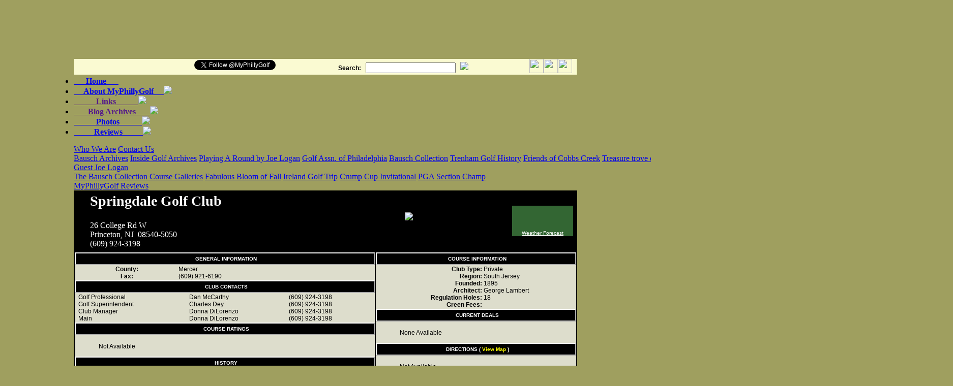

--- FILE ---
content_type: text/html
request_url: https://myphillygolf.com/clubs.asp?cmd=&cid=834
body_size: 4940
content:
<html><head><title>MyPhillyGolf - Golf and the Good Life</title>
<!DOCTYPE HTML PUBLIC "-//W3C//DTD HTML 4.0 Transitional//EN">
<meta http-equiv="Content-Type" content="text/html; charset=iso-8859-1" />
<meta name="description" content="MyPhillyGolf...golf and the good life">

<meta name="keywords" content="delaware golf, philadelphia golf, delaware golf courses, south jersey golf, philadelphia golf courses, golf west chester pa, south jersey golf courses, golf news, golf course reviews">








<META NAME="MSSmartTagsPreventParsing" CONTENT="TRUE">
<META HTTP-EQUIV="IMAGETOOLBAR" CONTENT="FALSE">
<script language="javascript" type="text/javascript" src="jscode.js"></script>
<link rel="stylesheet" type="text/css" href="styleNN.css">
<link rel="stylesheet" type="text/css" href="menuNN.css">
<script type="text/javascript" src="dropdowntabfiles/dropdowntabs.js"></script>
<link rel="stylesheet" type="text/css" href="dropdowntabfiles/bluetabs.css" />

	  <!-- for bottom carousel -->
	  <script type="text/javascript" src="https://ajax.googleapis.com/ajax/libs/jquery/1.12.4/jquery.min.js"></script>
      <script type="text/javascript" src="https://cdnjs.cloudflare.com/ajax/libs/slick-carousel/1.6.0/slick.js"></script>      
      <link id="compiled-css" type="text/css" href="infinite-slider.css" rel="stylesheet">
      <script src="carousel.js" type="text/javascript"></script>
	</head><body bgcolor="#9F9F5F" leftmargin="0" topmargin="0" marginleft="0" margintop="0" onload="copystatus(),ShowMarquee();"><table align=center valign=top width="990" class=border-r cellpadding=0 cellspacing=0 border=0><tr><td colspan=3><table valign=top width="100%" cellpadding=0 cellspacing=0 border=0>
<tr><td onclick="window.location.href='default.asp';" valign=top style="BACKGROUND: url('i/head4.jpg') no-repeat; HEIGHT: 116px;"><div style="float:right;padding-top:6px;"><div>
</td></tr>
</table>
<table width="100%" cellspacing=0 cellpadding=0 style="border-left: solid #C0FF3E 1px;border-right: solid #C0FF3E 1px;" border=0>
<tr bgcolor="#FAFAD2"><th class=labell><form action='search.asp' method=post id=search name=search>
<div style="float:right;padding-right:16px;vertical-align:middle;">
	<a href="https://twitter.com/MyPhillyGolf" class="twitter-follow-button" data-show-count="false">Follow @MyPhillyGolf</a>
	<script async src="//platform.twitter.com/widgets.js" charset="utf-8"></script>
	&nbsp;&nbsp;&nbsp;&nbsp;&nbsp;&nbsp;&nbsp;&nbsp;&nbsp;&nbsp;&nbsp;&nbsp;&nbsp;&nbsp;&nbsp;&nbsp;&nbsp;&nbsp;&nbsp;&nbsp;&nbsp;&nbsp;&nbsp;&nbsp;&nbsp;&nbsp;&nbsp;&nbsp;&nbsp;&nbsp;&nbsp;&nbsp;&nbsp;&nbsp;&nbsp;&nbsp;&nbsp;&nbsp;&nbsp;&nbsp;Search:&nbsp;&nbsp;&nbsp;<input type=text name=srchval maxlength=50 size=20 value="">&nbsp;&nbsp;&nbsp;<img src='i/btn/btn-search.gif' border=0 onClick="document.search.submit();"></div></form>
</th><th class=labell width="20%"><div style="float:right;"><a href="http://www.facebook.com/home.php#!/pages/MyPhillyGolfcom/112958292078983" target="_new"><img src="i/home/facebook.bmp" height=28 border=0></a>&nbsp;&nbsp;&nbsp;</div><div style="float:right;"><a href="http://twitter.com/#!/MyPhillyGolf" target="_new"><img src="i/home/twitter.bmp" height=28 border=0></a></div><div style="float:right;"><a href="http://www.youtube.com/myphillygolf" target="_new"><img src="i/home/utube.jpg" height=28 border=0></a></div></th></tr>
</table>
</td></tr><tr style="BACKGROUND-IMAGE:url(i/home/menubar.jpg);"><td colspan=2 style="padding-top:4px;height:30px;" nowrap>
<div id="bluemenu" class="bluetabs">
<ul style="padding-left:0px;">
<li><b><a href="default.asp">&nbsp;&nbsp;&nbsp;&nbsp;&nbsp;&nbsp;Home&nbsp;&nbsp;&nbsp;&nbsp;&nbsp;&nbsp;</a></b></li>
<li><b><a href="detail.asp?id=13" rel="dropmenu1_b">&nbsp;&nbsp;&nbsp;&nbsp;&nbsp;About MyPhillyGolf&nbsp;&nbsp;&nbsp;&nbsp;&nbsp;<img src='i/home/btn-dd.jpg' border=0></a></b></li>
<li><b><a href=""" target=_new" rel="dropmenu2_b">&nbsp;&nbsp;&nbsp;&nbsp;&nbsp;&nbsp;&nbsp;&nbsp;&nbsp;&nbsp;&nbsp;Links&nbsp;&nbsp;&nbsp;&nbsp;&nbsp;&nbsp;&nbsp;&nbsp;&nbsp;&nbsp;&nbsp;<img src='i/home/btn-dd.jpg' border=0></a></b></li>
<li><b><a href="" rel="dropmenu3_b">&nbsp;&nbsp;&nbsp;&nbsp;&nbsp;&nbsp;&nbsp;Blog Archives&nbsp;&nbsp;&nbsp;&nbsp;&nbsp;&nbsp;&nbsp;<img src='i/home/btn-dd.jpg' border=0></a></b></li>
<li><b><a href="detail.asp?id=2236" rel="dropmenu4_b">&nbsp;&nbsp;&nbsp;&nbsp;&nbsp;&nbsp;&nbsp;&nbsp;&nbsp;&nbsp;&nbsp;Photos&nbsp;&nbsp;&nbsp;&nbsp;&nbsp;&nbsp;&nbsp;&nbsp;&nbsp;&nbsp;&nbsp;<img src='i/home/btn-dd.jpg' border=0></a></b></li>
<li><b><a href="detail.asp?id=8" rel="dropmenu5_b">&nbsp;&nbsp;&nbsp;&nbsp;&nbsp;&nbsp;&nbsp;&nbsp;&nbsp;&nbsp;Reviews&nbsp;&nbsp;&nbsp;&nbsp;&nbsp;&nbsp;&nbsp;&nbsp;&nbsp;&nbsp;<img src='i/home/btn-dd.jpg' border=0></a></b></li>
</ul></div>
<div id="dropmenu1_b" class="dropmenudiv_b" style="width:180px;">
<a href="detail.asp?id=13&pid=12">Who We Are</a>
<a href="detail.asp?id=2577&pid=12">Contact Us</a>
</div>
<div id="dropmenu2_b" class="dropmenudiv_b" style="width:180px;">
<a href="http://www.myphillygolf.com/archives.asp" target="_new">Bausch Archives</a>
<a href="http://www.insidegolf.net/blog/" target="_new">Inside Golf Archives</a>
<a href="http://myphillygolf.com/uploads/archives/PlayingARound/index.html" target="_new">Playing A Round by Joe Logan</a>
<a href="http://www.gapgolf.org" target="_new">Golf Assn. of Philadelphia</a>
<a href="http://www.myphillygolf.com/gallery.asp?id=7479&pid=2236" target="_new">Bausch Collection</a>
<a href="http://trenhamgolfhistory.org/" target="_new">Trenham Golf History</a>
<a href="http://friendsofcobbscreekgc.com" target="_new">Friends of Cobbs Creek</a>
<a href="http://www.myphillygolf.com/detail.asp?id=14548&pid=20" target="_new">Treasure trove of A.W. Tillinghast</a>
<a href="http://www.myphillygolf.com/detail.asp?id=17102&pid=20" target="_new">Joe Dey: A giant of golf... </a>
<a href="detail.asp?id=10084&pid=39">Ireland: An Epic Golf Trip</a>
<a href="http://www.travelinggolfervideo.com/" target="_new">The Traveling Golfer</a>
</div>
<div id="dropmenu3_b" class="dropmenudiv_b" style="width:180px;">
<a href="detail.asp?blogid=4&id=22&pid=10">Guest </a>
<a href="detail.asp?blogid=1&id=11&pid=10">Joe Logan</a>
</div>
<div id="dropmenu4_b" class="dropmenudiv_b" style="width:250px;">
<a href="gallery.asp?id=7479&pid=2236">The Bausch Collection Course Galleries</a>
<a href="detail.asp?id=7010" target="_new">Fabulous Bloom of Fall</a>
<a href=# onClick="popup('photo.asp?eid=9951','view',720,740);">Ireland Golf Trip</a>
<a href=# onClick="popup('photo.asp?eid=2238','view',720,740);">Crump Cup Invitational</a>
<a href=# onClick="popup('photo.asp?eid=2256','view',720,740);">PGA Section Champ</a>
</div>
<div id="dropmenu5_b" class="dropmenudiv_b" style="width:240px;">
<a href="detail.asp?id=8&pid=8">MyPhillyGolf Reviews</a>
</div>

		<script type="text/javascript">
			//SYNTAX: tabdropdown.init("menu_id", [integer OR "auto"])
			tabdropdown.init("bluemenu")
		</script>
		</td></tr>
</td></tr><tr><td bgcolor=white valign=top width="990"><table width="100%" border="0" cellpadding="4" cellspacing="0"<tr bgcolor=black><td height=120 nowrap style="padding-left:32px;"><h2 class=white style="font-family:ChesterfieldAntD;font-size:28px;padding-bottom:0px;">Springdale Golf Club</h2><span class=white>26 College Rd W<br>Princeton, NJ&nbsp;&nbsp;08540-5050<br>(609) 924-3198</span></td><td valign=center><a class='white' href='#' onClick="popup('reviews.asp?cmd=add&cid=834&uid=0','reviews',400,740);"><img src='i/btn/btn-review.gif' border=0></a><br><br></td><td style="padding-right:8px;"><div style='width: 120px; height: 60px; float:right;background-image: url( http://vortex.accuweather.com/adcbin/netweather_v2/backgrounds/green_120x60_bg.jpg ); background-repeat: no-repeat; background-color: #336633;' ><div id='NetweatherContainer' style='height: 48px;' ><script src='http://netweather.accuweather.com/adcbin/netweather_v2/netweatherV2ex.asp?partner=netweather&tStyle=whteYell&logo=0&zipcode=08540&lang=eng&size=7&theme=green&metric=0&target=_self'></script></div><div style='text-align: center; font-family: arial, helvetica, verdana, sans-serif; font-size: 10px; line-height: 12px; color: #FFFFFF;' ><a style='color: #FFFFFF' href='http://www.accuweather.com/us/NJ/PRINCETON/08540/city-weather-forecast.asp?partner=netweather&traveler=0' >Weather Forecast</a></div></div></td></tr></table><table width="100%" border="1" bordercolor=black cellpadding="0" cellspacing="0" bgcolor=#333333><tr><td valign=top width="60%"><table width="100%" border="0" cellpadding="0" cellspacing="0"><tr bgcolor=silver><td valign=top><div id="hbox1"><div class="hbox2v"><center>GENERAL INFORMATION</center></div><div id="hbox3g"><table width="100%" border=0 cellpadding=0 cellspacing=0><tr><th class=label>County:</th><td class=labell>Mercer</td></tr><tr><th class=label>Fax:</th><td class=labell>(609) 921-6190</td></tr></table></div></td></tr><tr><td><tr><td valign=top><div id="hbox1"><div class="hbox2v"><center>CLUB CONTACTS</center></div>
<div id="hbox3g"><table width="100%" border=0 cellpadding=0 cellspacing=0>
<tr><td class=labell nowrap>&nbsp;&nbsp;Golf Professional&nbsp;</th><td class=labell nowrap>&nbsp;&nbsp;Dan McCarthy&nbsp;</td>
<td class=labell nowrap>&nbsp;&nbsp;(609) 924-3198&nbsp;</td></tr>
<tr><td class=labell nowrap>&nbsp;&nbsp;Golf Superintendent&nbsp;</th><td class=labell nowrap>&nbsp;&nbsp;Charles Dey&nbsp;</td>
<td class=labell nowrap>&nbsp;&nbsp;(609) 924-3198&nbsp;</td></tr>
<tr><td class=labell nowrap>&nbsp;&nbsp;Club Manager&nbsp;</th><td class=labell nowrap>&nbsp;&nbsp;Donna DiLorenzo&nbsp;</td>
<td class=labell nowrap>&nbsp;&nbsp;(609) 924-3198&nbsp;</td></tr>
<tr><td class=labell nowrap>&nbsp;&nbsp;Main&nbsp;</th><td class=labell nowrap>&nbsp;&nbsp;Donna DiLorenzo&nbsp;</td>
<td class=labell nowrap>&nbsp;&nbsp;(609) 924-3198&nbsp;</td></tr>
</table></div></td>
</td></tr><tr><td><tr bgcolor=silver><td valign=top><div id="hbox1"><div class="hbox2v"><center>COURSE RATINGS</center></div>
<div id="hbox3g"><table width="100%" border=0 cellpadding=0 cellspacing=0>
<p><blockquote class=labell>&nbsp;&nbsp;Not Available</blockquote>
</table></div></td>
</td></tr><tr><td valign=top><div id="hbox1"><div class="hbox2v"><center>HISTORY</center></div><div id="hbox3g"><table width="100%" border=0 cellpadding=0 cellspacing=0><p><blockquote class=labell>&nbsp;&nbsp;Not Available</blockquote></table></td></tr><tr><td valign=top><div id="hbox1"><div class="hbox2v"><center>COURSE REVIEWS (<font color=yellow> 0 ACTIVE, 0 PENDING </font>)</center></div><div id="hbox3g"><table width="100%" border=0 cellpadding=0 cellspacing=0><p><blockquote class=labell>&nbsp;&nbsp;Not Available</blockquote></table></td></tr></table></td><td valign=top><table width="100%" border="0" cellpadding="0" cellspacing="0"><tr><td valign=top><div id="hbox1"><div class="hbox2v"><center>COURSE INFORMATION</center></div><div id="hbox3g"><table width="100%" border=0 cellpadding=0 cellspacing=0><tr><th class=labelr nowrap>Club Type:&nbsp;</th><td class=labell>Private</td></tr><tr><th class=labelr>Region:&nbsp;</th><td class=labell>South Jersey</td></tr><tr><th class=labelr>Founded:&nbsp;</th><td class=labell>1895</td></tr><tr><th class=labelr valign=top>Architect:&nbsp;</th><td class=labell nowrap>George Lambert</td></tr><tr><th class=labelr>Regulation Holes:&nbsp;</th><td class=labell>18</td></tr><tr><th class=labelr nowrap>Green Fees:&nbsp;</th></table></div></td></tr><tr><td valign=top><div id="hbox1"><div class="hbox2v"><center>CURRENT DEALS</center></div><div id="hbox3g"><table width="100%" border=0 cellpadding=0 cellspacing=2><p><blockquote class=labell>&nbsp;&nbsp;None Available</blockquote>
</table></td></tr>
<tr><td valign=top><div id="hbox1"><div class="hbox2v"><center>DIRECTIONS ( <a class='nodec yellow' href="#" OnClick="popup('http://www.mapquest.com/maps/map.adp?formtype=search&countryid=250&country=us&state=NJ&address=26+College+Rd+W&city=Princeton&zip=08540-5050&submit=Get+Map','map',600,570)">View Map</a></th> ) </center></div>
<div id="hbox3g"><table width="100%" border=0 cellpadding=0 cellspacing=0>
<p><blockquote class=labell>&nbsp;&nbsp;Not Available</blockquote>
</table></div>
<div id="hbox1"><div class="hbox2v"><center>PHOTOS</center></div>
<div id="hbox3g"><table width="100%" border=0 cellpadding=0 cellspacing=0>
<tr><td class=labells style="padding:4px;"><blockquote class=labell>&nbsp;&nbsp;<a href='uploads/bausch/Springdale_2018/index.html' class='nodec blue' target='_slide'>Click Here</a> to view photo gallery</blockquote>
</td></tr>
</table></div>
</td></tr>
</table></td></tr>
</table>
<br><center><span class='note'>[&nbsp;<a class='note' href="clubs.asp?id=6">Back to Listing</a>&nbsp;]</span></center><br></td>
<td></td></tr><tr><td colspan=4 valign=top style="BACKGROUND: url(i/footer2.jpg) no-repeat #003300;"><table width="100%" border=0><tr><td width=170px>&nbsp;</td><td valign=top><table align=left><tr><td style="color:#00FF00;padding-bottom:6px;font-size:13px;font-weight:bold;">MyPhillyGolf.com</td></tr>
<tr><td class='labells white' style="padding-top:3px;" nowrap><img src='i/home/arrow-gold.gif' border=0>&nbsp;&nbsp;<a class='labells nodec white' href='detail.asp?id=13'>About MyPhillyGolf</a></td></tr><tr><td class='labells white' style="padding-top:3px;" nowrap><img src='i/home/arrow-gold.gif' border=0>&nbsp;&nbsp;<a class='labells nodec white' href=''>Blog Archives</a></td></tr><tr><td class='labells white' style="padding-top:3px;" nowrap><img src='i/home/arrow-gold.gif' border=0>&nbsp;&nbsp;<a class='labells nodec white' href='detail.asp?id=2236'>Photos</a></td></tr><tr><td class='labells white' style="padding-top:3px;" nowrap><img src='i/home/arrow-gold.gif' border=0>&nbsp;&nbsp;<a class='labells nodec white' href='detail.asp?id=8'>Reviews</a></td></tr></table></td>
<td valign=top><table align=left>
<tr><td style="color:#00FF00;padding-bottom:6px;font-size:13px;font-weight:bold;">Special Features</td></tr>
<tr><td class='labells white' style="padding-top:3px;" nowrap><img src='i/home/arrow-gold.gif' border=0>&nbsp;&nbsp;<a class='labells nodec white' href='detail.asp?id=7552'>Advertise with Us</a></td></tr>
<tr><td class='labells white' style="padding-top:3px;" nowrap><img src='i/home/arrow-gold.gif' border=0>&nbsp;&nbsp;<a class='labells nodec white' href='clubs.asp'>Course Finder</a></td></tr>
</table></td>
<td valign=top><table align=left>
<tr><td style="color:#00FF00;padding-bottom:6px;font-size:13px;font-weight:bold;">Links to Other Golf Sites</td></tr>
<tr><td class='labells white' style="padding-top:3px;" nowrap><img src='i/home/arrow-gold.gif' border=0>&nbsp;&nbsp;<a class='labells nodec white' href=http://www.gapgolf.org target=_new>GAP</a></td></tr>
<tr><td class='labells white' style="padding-top:3px;" nowrap><img src='i/home/arrow-gold.gif' border=0>&nbsp;&nbsp;<a class='labells nodec white' href=http://www.lpga.com target=_new>LPGA</a></td></tr>
<tr><td class='labells white' style="padding-top:3px;" nowrap><img src='i/home/arrow-gold.gif' border=0>&nbsp;&nbsp;<a class='labells nodec white' href=http://www.pgatour.com target=_new>PGA Tour</a></td></tr>
<tr><td class='labells white' style="padding-top:3px;" nowrap><img src='i/home/arrow-gold.gif' border=0>&nbsp;&nbsp;<a class='labells nodec white' href=http://www.phillypublinks.com/ target=_new>Philly Publinks</a></td></tr>
<tr><td class='labells white' style="padding-top:3px;" nowrap><img src='i/home/arrow-gold.gif' border=0>&nbsp;&nbsp;<a class='labells nodec white' href=http://www.phillypga.com target=_new>Philadelphia PGA</a></td></tr>
</table></td>
</tr><tr><td class='labells white' style="padding-top:10px;" nowrap colspan=4>&nbsp;&nbsp;&nbsp;&copy; 2026 MyPhillyGolf.com  All Rights Reserved</td></tr><tr><td class='labells offwh' nowrap colspan=3>&nbsp;&nbsp;&nbsp;<a class='nodecoffwh' href=detail.asp?id=15>Privacy Policy</a> | <a class='nodecoffwh' href=detail.asp?id=16>Terms of Use</a></td><td class='labelrs offwh'><em>Developed by <a class='nodec offwh' href="mailto:sale@appnetsolutions.com">AppNet Solutions</a></em>&nbsp;&nbsp;&nbsp;</td></tr>
</table>
</td></tr>
</table>
</td></tr>
</table>
</body></html>


--- FILE ---
content_type: text/css
request_url: https://myphillygolf.com/styleNN.css
body_size: 3566
content:

H4 {font-size: 11pt; color: black; font-weight:bold;	}

H5 {
	font-size: 14px;
	text-align: left;
	FONT-FAMILY: verdana,arial;
	MARGIN-TOP: 5px;
    	MARGIN-BOTTOM: 5px;
    	MARGIN-LEFT: 4px;
	font-weight:bold;
	color: black;	}


LEGEND	{

    FONT-WEIGHT: bold;
    FONT-SIZE: 8pt;
    VERTICAL-ALIGN: top;
    COLOR: #005200;
    BACKGROUND-COLOR: #ECF5D6;
    FONT-FAMILY: tahoma,arial;

	padding-left:4px;
	padding-right:4px;
	padding-top:2px;
	padding-bottom:2px;
	border-top: solid 1px #005200;
	border-bottom: solid 1px #005200;
	border-left: solid 1px #005200;
	border-right: solid 1px #005200;
	margin-bottom:3px;
}


.label {	font-size: 9pt;font-family: verdana,arial;text-align: center; }
.labelr {	font-size: 9pt;font-family: verdana,arial;text-align: right; }
.labell {	font-size: 9pt;font-family: verdana,arial;text-align: left;	}
.labelj {	font-size: 9pt;font-family: verdana,arial;text-align: justify;	}
.labels {	font-size: 10px;color: black;font-family: verdana,arial,tahoma;text-align: center; }
.labelrs {	font-size: 10px;color: black;font-family: verdana,arial,tahoma;text-align: right;	}
.labells {	font-size: 10px;color: black;font-family: verdana,arial,tahoma;text-align: left;	}

LI.lbl {font-size: 9pt;font-family: verdana,arial;text-align: left;}

.labell-lm {
    FONT-SIZE: 11px;
    COLOR: white;
    FONT-FAMILY: verdana,arial,tahoma;
    TEXT-ALIGN: left;
    padding-left:0px;padding-right:4px;padding-bottom:5px;padding-top:5px;	}

.labell-lmbb {
    FONT-SIZE: 9pt;
    COLOR: white;
    FONT-FAMILY: verdana,arial,tahoma;
    TEXT-ALIGN: left;
    padding-left:4px;padding-right:1px;padding-bottom:4px;padding-top:3px;
    BORDER-BOTTOM: #cdcdb4 1px solid;   }

.labell-lmbbw {
    FONT-SIZE: 9pt;
    COLOR: gold;
    TEXT-ALIGN: left;
    font-family: Verdana, Arial, Tahoma;	
    padding-left:4px;padding-right:1px;padding-bottom:4px;padding-top:3px;
    BORDER-BOTTOM: #cdcdb4 1px solid;   }


.thead	{
	text-align: left;
	font-size: 10;
	background-color: #8b6508;
	color: gold;
	font-family: Verdana, Arial, Tahoma;	
	text-decoration:none;
	line-height:120%;

}



.title
{
    FONT-WEIGHT: bold;
    FONT-SIZE: 14px;
    COLOR: #E38217;
    FONT-FAMILY: georgia, verdana, tahoma,Arial, Sans-Serif;
    TEXT-ALIGN: center;
    TEXT-DECORATION: none;
}

.title2
{
    FONT-WEIGHT: bold;
    FONT-SIZE: 15px;
    COLOR: white;
    FONT-FAMILY:  Arial, verdana,tahoma, Sans-Serif;
    TEXT-ALIGN: center;
    TEXT-TRANSFORM: uppercase;
    TEXT-DECORATION: none;
}

INPUT.regflat
{
    FONT-WEIGHT: 600;
    FONT-SIZE: 12px;
    BORDER-TOP-STYLE: none;
    FONT-FAMILY: arial,tahoma,verdana;
    BORDER-RIGHT-STYLE: none;
    BORDER-LEFT-STYLE: none;
    BACKGROUND-COLOR: #eaf1e8;
    TEXT-ALIGN: left;
    BORDER-BOTTOM-STYLE: none;
}

.lmlink
{
    FONT-WEIGHT: bold;
    FONT-SIZE: 7pt;
    COLOR: white;
    FONT-FAMILY: verdana,tahoma,helvetica;
    TEXT-ALIGN: center;
    TEXT-DECORATION: none;
}
.lmlink3,a:hover.lmlink3
{
    FONT-SIZE: 9px;
    COLOR: #005200;
    FONT-FAMILY: arial,tahoma,helvetica;
    FONT-WEIGHT: bold;    
    TEXT-DECORATION: none;

}

.mnuhead
{
    FONT-WEIGHT: bold;
    FONT-SIZE: 11pt;
    COLOR: #005200;
    FONT-FAMILY: Helvetica, arial;
    TEXT-DECORATION: underline;
}

.headrmt
{
    BORDER-RIGHT: #80b280 1px solid;
    PADDING-RIGHT: 4px;
    PADDING-LEFT: 0px;
    FONT-SIZE: 11px;
    PADDING-BOTTOM: 6px;
    COLOR: white;
    PADDING-TOP: 6px;
    BORDER-BOTTOM: #80b280 1px solid;
    FONT-FAMILY: tahoma, Arial, Helvetica;
    BACKGROUND-COLOR: #005200;
    TEXT-ALIGN: left;
    TEXT-DECORATION: none;
    TEXT-INDENT: 10px;
}

#container2 {
  background-color: #efefef;
  width: 100%;
padding-bottom:2px;
 margin-bottom:4px;
  height: 30px;
}

#overlap {  
  position: relative;
  margin-top: 2px;  margin-left: 2px;  margin-right:2px;
  padding-top:2px;   padding-bottom:3px;  padding-left:8px;
  width: 100%;
  z-index: 2;
  FONT-FAMILY: Georgia, 'Times New Roman', Times, serif;
  FONT-SIZE: 13pt;
  BORDER-LEFT: #ddddcc 1px solid;
  BORDER-BOTTOM: #efefef 3px solid; 
  BORDER-BOTTOM-STYLE: inset; 	
  BORDER-RIGHT: white 3px solid;
  BORDER-RIGHT-STYLE: inset; 
  BACKGROUND-COLOR: #228b22;  
  COLOR: white;
}

#overlapParent {
  background-color: #efefef;
  float: left;
  overflow: hidden;
  width: 100%;

}

html>body #overlapParent {
  overflow: visible;
}

#underlap {
  background-color:  #efefef;
  margin-left: 100px;
  position: relative;  
  z-index: 1;
}

#secondary-nav
{
    PADDING-RIGHT: 0px;
    PADDING-LEFT: 0px;   
    PADDING-BOTTOM: 1em;
    PADDING-TOP: 0px;
    MARGIN-TOP: 0px;
    MARGIN-BOTTOM: 0px;
}

#secondary-nav H3
{
    COLOR: yellow;
    FONT-WEIGHT: bold;    
    BORDER-LEFT: #bba 0px solid;
    BORDER-TOP: #bba 1px solid;
    BORDER-BOTTOM: #bba 1px solid;
    PADDING-LEFT: 0px;
    PADDING-RIGHT: 0.25em;
    PADDING-TOP: 2px;
    PADDING-BOTTOM: 0px;
    FONT-SIZE: 0.86em;
    TEXT-ALIGN: center;
    TEXT-TRANSFORM: uppercase;
    LETTER-SPACING: 0.05em;
}

#secondary-nav INPUT
{
    FONT-SIZE: 10px;

}

#secondary-nav INPUT.submit
{
    FONT-SIZE: 0.78em;
    BACKGROUND-COLOR:  #d6d6c6;
}

#secondary-nav FORM
{
   
    PADDING-RIGHT:2px;
    FONT-SIZE: 10px;
    PADDING-BOTTOM: -6px;
    PADDING-TOP: 4px;
    MARGIN-TOP: 0px;
    MARGIN-BOTTOM: 0px;

}

#faq	{    PADDING-RIGHT: 0px;    PADDING-LEFT: 0px;    MARGIN-BOTTOM: 0px; }
#faq A
{
    BORDER-RIGHT: #bba 3px solid;
    PADDING-RIGHT: 0.1em;
    DISPLAY: block;
    PADDING-LEFT: 2px;
    BACKGROUND: none transparent scroll repeat 0% 0%;
    PADDING-BOTTOM: 0.1em;
    PADDING-TOP: 0.1em;
    TEXT-DECORATION: none;
    FONT-SIZE: 8pt;

}
#faq A:hover
{
    BACKGROUND: #F7F76E;
    COLOR: #666666;
    BORDER-RIGHT-COLOR: #963;
}

#faq LI
{
    PADDING-RIGHT: 0px;
    PADDING-LEFT: 0px;
    PADDING-BOTTOM: 0px;
    MARGIN-TOP: 0px;
    MARGIN-BOTTOM: 0px;
    COLOR: #7d6337;
    FONT-SIZE: 8pt;
    PADDING-TOP: 0px;
    BORDER-BOTTOM: #bba 1px dotted;

}
#faq UL
{
    PADDING-RIGHT: 4px;
    PADDING-LEFT: 0px;
    PADDING-BOTTOM: 0px;
    MARGIN-TOP: 0px;
    MARGIN-BOTTOM: 0px;
    MARGIN-RIGHT: 1px;
    FONT-SIZE: 8pt;
    PADDING-TOP: 0px;
    MARGIN-LEFT: 8px;
    LIST-STYLE-TYPE: disc;

}
#faq H4
{
    COLOR: #7d6337;
    BORDER-RIGHT: #bba 3px solid;
    BORDER-BOTTOM: #bba 1px solid;
    BORDER-TOP: #bba 1px solid;
    BORDER-LEFT: #bba 1px solid;
    PADDING-RIGHT:2px;
    FONT-WEIGHT: bold;
    FONT-SIZE: 12pt;
    PADDING-BOTTOM: 4px;
    PADDING-TOP: 4px;
    MARGIN-TOP: 5px;
    MARGIN-BOTTOM: 0px;
    BACKGROUND-COLOR:  #F8FCCF;
}

H4.faq
{
    COLOR: #7d6337;
    BORDER-RIGHT: #bba 3px solid;
    BORDER-BOTTOM: #bba 1px solid;
    BORDER-TOP: #bba 1px solid;
    BORDER-LEFT: #bba 1px solid;
    PADDING-RIGHT:2px;
    FONT-WEIGHT: bold;
    FONT-SIZE: 12pt;
    PADDING-BOTTOM: 4px;
    MARGIN-RIGHT: 12px;
    PADDING-TOP: 4px;
    MARGIN-TOP: 5px;
    MARGIN-LEFT: 12px;
    MARGIN-BOTTOM: 0px;
    BACKGROUND-COLOR:  #F8FCCF;
}

.sbox2
{
    MARGIN-TOP: 0px;
    MARGIN-RIGHT: 0px;
    MARGIN-LEFT: 0px;
    PADDING-BOTTOM: 0px;
    PADDING-TOP: 3px;
    BACKGROUND-COLOR:black;
    COLOR: white;
    FONT-SIZE: 8pt;
    TEXT-ALIGN: center;
    FONT-WEIGHT: bold;
    HEIGHT: 20px;
    WIDTH: 100%;
    FLOAT: MIDDLE;
    FONT-FAMILY: verdana,tahoma,helvetica;
}

.sbox2Footer
{    
    BACKGROUND-COLOR:black;
    WIDTH: 100%;
    FLOAT: MIDDLE;
    HEIGHT: 1px;
    BORDER-BOTTOM: 2px solid #efefef;
    BORDER-TOP: 0px;
    BORDER-LEFT: 0px;
    BORDER-RIGHT: 0px;
    BORDER-STYLE:  outset;
}

.sboxContent
{
    MARGIN-TOP: 12px;
    MARGIN-BOTTOM: 12px;
    PADDING-RIGHT: 0px;
    PADDING-LEFT:0px;
    PADDING-BOTTOM: 0px;
    PADDING-TOP: 0px;
    BORDER-TOP: 2px solid #efefef;
    BORDER-LEFT: 2px solid #efefef;
    BORDER-RIGHT: 0px;
    BORDER-BOTTOM: 0px;
    BORDER-STYLE:  outset;
    background-color: black;
    WIDTH: 100%;
    FLOAT: CENTER;    
}

.sboxContent .item
{
    PADDING-RIGHT: 0px;
    PADDING-LEFT: 0px;
    PADDING-BOTTOM: 0px;
    PADDING-TOP: 0px;
    BACKGROUND-COLOR: white;

    FONT-SIZE: 10px;
    TEXT-ALIGN:CENTER;
}


#hbox1
{
    PADDING-RIGHT: 0px;
    PADDING-LEFT: 0px;
    FONT-SIZE: 10px;
    PADDING-BOTTOM: 0px;
    MARGIN: 0px;
    COLOR: #000;
    PADDING-TOP: 0px;
    FONT-FAMILY: Verdana, sans-serif;  
    BACKGROUND: #333;
}
.hbox2
{
    FONT-SIZE: 11px;
    PADDING-RIGHT: 4px;
    PADDING-LEFT: 4px;
    FONT-WEIGHT: bold;
    PADDING-BOTTOM: 5px;
    MARGIN: 0px;
    COLOR: #fff;
    PADDING-TOP: 4px;

}
.hbox2v
{
    PADDING-RIGHT: 0px;
    PADDING-LEFT: 5px;
    FONT-WEIGHT: bold;
    BACKGROUND: #000000;
 BORDER: solid white 2px;border-style:outset;
    PADDING-BOTTOM: 5px;
    MARGIN: 0px;
    COLOR: #FFFFFF;
    PADDING-TOP: 5px;
}
#hbox3
{
    PADDING-RIGHT: 2px;
    PADDING-LEFT: 2px;
    FONT-SIZE: 10px;
    BACKGROUND: #cdcdb4;
    BORDER: solid #ddc 1px;
    PADDING-BOTTOM: 5px;
    PADDING-TOP: 5px;
    MARGIN: 0px;
    COLOR: #000;
    FONT-FAMILY: Verdana, sans-serif;
}

#hbox3v
{
    PADDING-RIGHT: 0px;
    PADDING-LEFT: 0px;
    FONT-SIZE: 10px;
    BACKGROUND: black;
    BORDER: solid white 2px;border-style:outset;
    PADDING-BOTTOM: 0px;
    MARGIN: 0px;
    COLOR: #000;
    PADDING-TOP: 0px;
    FONT-FAMILY: Verdana, sans-serif;
}

#hbox3g
{
    PADDING-RIGHT: 0px;
    PADDING-LEFT: 0px;
    FONT-SIZE: 14px;
    BACKGROUND: #ddc;
    BORDER: solid #ddc 1px;
    PADDING-BOTTOM: 0px;
    MARGIN: 0px;
    COLOR: #000;
    PADDING-TOP: 0px;
    FONT-FAMILY: Verdana, sans-serif;
}

#tbox1
{
	
    MARGIN-RIGHT: 0px;
    MARGIN-LEFT: 2px;
    MARGIN-TOP: 0px;
    MARGIN-BOTTOM: 0px;
    PADDING-TOP: 0px;
    PADDING-RIGHT: 0px;
    PADDING-LEFT: 0px;
    PADDING-BOTTOM: 0px;
    FONT-SIZE: 10px;
    COLOR: #000;
    FONT-FAMILY: Verdana, sans-serif;
    border-style:outset;
    border-top:0px;
    border-bottom: white 3px outset;
    border-right: white 3px outset;
    border-left: white 1px outset;
}

.covhdr{
    position: relative; /* required for effect */
    z-index: 10;		/* required for effect */
	background: #003300;
	background-image:url(i/cbar.jpg);
	background-repeat:repeat-x;
	background-position:bottom;
    FONT-SIZE: 16px;
    FONT-WEIGHT: bold;
	font-family:"verdana,tahoma,Arial";
	color:#ffffff;   
	margin-bottom:0px;
	padding:4px 2px 4px 4px;
	border-top:1px solid #5d5852;	
}


.covhdr2{
    position: relative; /* required for effect */
    z-index: 10;		/* required for effect */
	background: #005200;
	background-image:url(i/cbar.jpg);
	background-repeat:repeat-x;
	background-position:bottom;
    FONT-SIZE: 12px;
    FONT-WEIGHT: bold;
	font-family:"verdana,tahoma,Arial";
	color:#ffffff;   
	margin-bottom:0px;
	padding:4px 2px 4px 4px;
	border-top:1px solid #5d5852;	
}

.tbox2
{
    PADDING-RIGHT: 4px;
    PADDING-LEFT: 4px;
    PADDING-TOP: 5px;
    PADDING-BOTTOM: 5px;
    BACKGROUND: black;
    MARGIN: 0px;
    COLOR: #fff;
    FONT-WEIGHT: bold;
    BORDER-RIGHT: 1px solid gray;
}


.tbox3
{
    PADDING-RIGHT: 6px;
    PADDING-LEFT: 6px;
    PADDING-TOP: 4px;
    PADDING-BOTTOM: 4px;
    MARGIN: 0px;    
    FLOAT: LEFT;
    COLOR: #000;
    FONT-FAMILY: Verdana, sans-serif;
}

.box {text-align:center;
	font-size:21px;
	font-family:"Arial Black";
	background-color: navy;
	padding-left:10px;
	padding-right:10px;
    	color:white;}

.headrm
{    
    FONT-SIZE: 8pt;
    COLOR: blue;    
    FONT-FAMILY: tahoma, Arial, Helvetica;	
    TEXT-ALIGN: left;
    TEXT-DECORATION: none;
}
.headrm:hover
{    
    FONT-SIZE: 8pt;
    COLOR: white; 
    FONT-FAMILY: tahoma, Arial, Helvetica;	
    TEXT-ALIGN: left;
    TEXT-DECORATION: none;
    BACKGROUND-COLOR: #8C9E8B;
}

.headbw
{
    FONT-SIZE: 11px;
    COLOR: white;
    TEXT-ALIGN: left;
    TEXT-DECORATION: none;
    FONT-WEIGHT: bold;
    PADDING-TOP: 2px;
    PADDING-BOTTOM: 2px;
}
.headbws
{
    FONT-SIZE: 10px;
    COLOR: white;
    FONT-WEIGHT: bold;
    PADDING-TOP: 2px;
    PADDING-BOTTOM: 2px;
}

.reghead
{
    BORDER-RIGHT: #80b280 1px solid;
    FONT-SIZE: 14px;
    COLOR: white;
    BORDER-BOTTOM: #80b280 1px solid;
    FONT-FAMILY: tahoma, Arial, Helvetica;
    BACKGROUND-COLOR: #8c9e8b;
    TEXT-ALIGN: left;
    TEXT-DECORATION: none;
}

.nodec {text-decoration: none;color: black;	}
.nodecw {text-decoration: none;color: white;	}
.nodecoffwh {text-decoration:none;color:#F5F5DC;	FONT-SIZE: 12px;}

div.titleweb
{
    MARGIN-RIGHT: 2px;
    MARGIN-LEFT: 1px;
    MARGIN-TOP: 1px;
    MARGIN-BOTTOM: 4px;
    LETTER-SPACING: 0.03em;
    PADDING-LEFT: 4px;
    PADDING-TOP: 3px;
    PADDING-BOTTOM: 3px;
    COLOR: #0099ff;
    FONT-WEIGHT: bold;
    FONT-FAMILY: arial, tahoma, verdana;
    FONT-SIZE: 26px;  
}

.hlhead
{
    FONT-SIZE: 14px;
    FONT-WEIGHT: bold;
    COLOR: #1874CD;
    FONT-FAMILY: Arial, tahoma, Helvetica;
    TEXT-ALIGN: left;
    TEXT-DECORATION: none;
}

.hlhead2
{
    FONT-SIZE: 11px;
    FONT-WEIGHT: bold;
    COLOR: #1874CD;
    FONT-FAMILY: Arial, tahoma, Helvetica;
    TEXT-ALIGN: left;
    TEXT-DECORATION: none;
}

.hlhead3
{
    FONT-SIZE: 12px;
    FONT-WEIGHT: bold;
    COLOR: #1874CD;
    FONT-FAMILY: Arial, tahoma, Helvetica;
    TEXT-ALIGN: left;
    TEXT-DECORATION: none;
}

.hlsection
{
    FONT-SIZE: 11px;
    FONT-WEIGHT: bold;
    COLOR: green;
    FONT-FAMILY: Arial, tahoma, Helvetica;
    TEXT-ALIGN: left;
    TEXT-DECORATION: none;
    MARGIN-LEFT: 0px;
}

.hlsection2
{
    FONT-SIZE: 10px;
    FONT-WEIGHT: bold;
    COLOR: green;
    FONT-FAMILY: Arial, tahoma, Helvetica;
    TEXT-ALIGN: left;
    TEXT-DECORATION: none;
    MARGIN-LEFT: 0px;
}

.hlsection3
{
    FONT-SIZE: 12px;
    FONT-WEIGHT: bold;
    COLOR: green;
    FONT-FAMILY: Arial, tahoma, Helvetica;
    TEXT-ALIGN: left;
    TEXT-DECORATION: none;
    MARGIN-LEFT: 0px;
}

.hlcontent
{
    FONT-SIZE: 12px;
    FONT-FAMILY: Verdana, Arial, Helvetica;
    TEXT-ALIGN: left;
    TEXT-DECORATION: none;
}

.hlcontent2
{
    FONT-SIZE: 10px;
    FONT-FAMILY: tahoma, Arial, Helvetica;
    TEXT-ALIGN: left;
    TEXT-DECORATION: none;
}

.note	{
    	FONT-SIZE: 7.5pt;
   	 COLOR: navy;
   	 font-family: tahoma, Century Gothic, Arial, Helvetica;
   	 line-height:100%;	}

.comment	{
    	FONT-SIZE: 8.5pt;
   	 COLOR: #0000FF;
   	 font-family: Verdana, Century Gothic, Arial, Helvetica;
   	 line-height:100%;	}

.yellow	{color: #ffff00;}
.white	{color: white;}
.black	{color: black;}
.blue	{color: blue;}
.ltblue	{color: #37FDFC;}
.green	{color: #005200;}
.red	{color: red;}
.dkgreen {color: #003300;}

.center	{text-align: center;}
.left	{text-align: left;}
.right {text-align: right; }

//.twtr-ft { display: none; }

--- FILE ---
content_type: text/css
request_url: https://myphillygolf.com/menuNN.css
body_size: 917
content:
.myphillygolf{}


.topnav,a:link.topnav,a:visited.topnav,a:active.topnav  	{
  	font-family: tahoma,Arial, Helvetica;
	text-align: center;
	font-size: 8pt;
	color: white;
	text-decoration: none;
	background-color: black;
	font-weight: bold;
	border-width: 1;
	line-height: 120%;}

.tbmenu	{
	font-size: 7pt;
    	border-left: #80B280 1px solid;
	color: white;
	line-height: 150%;
	font-family: tahoma,arial;
	font-weight: bold;
	text-align: center;	}

.tbmenu2	{
	font-size: 7pt;
	color: white;
	line-height: 150%;
	font-family: tahoma,arial;
	font-weight: bold;
	text-align: center;	}

.tmenu	{
	text-align: center;
	font-size: 8pt;
	color: white;
	line-height: 150%;
	font-family: verdana,tahoma,arial,helvetica;
	font-weight: bold;
	text-decoration: none;	}

.rmarrow	{
	vertical-align: top;
	padding-left:2px;
	padding-top:3px;
	border-left:2px solid #006600;
	border-bottom:1px solid #006600;	}

.rmcellr	{
	padding: 2px;
	font-size: 12px;
	font-family: arial;
	color: white;
	text-align: left;
	border-bottom:1px solid #006600;
	border-right:5px solid #006600;	}

.rmcellrb	{
	padding: 2px;
	font-size: 11px;
	font-family: arial;
	color: white;
	text-align: left;
	border-bottom:1px solid #006600;
	border-right:5px solid #006600;	}

.pncell	{
	padding: 2px;
	font-size: 12px;
	font-family: arial;
	text-align: left;
	border-bottom:1px solid #e0e0e0;}

.rmcell	{
	padding: 2px;
	font-size: 11px;
	font-family: arial;
	text-align: left;
	border-bottom:1px solid #006600;}


a.tmenu:link,a:visited.tmenu {	color: white;	text-decoration: none;}
a:hover.tmenu,a.tmenu:active {	color: yellow;	text-decoration: none;}


.ddmenu	{
	text-align: left;
	font-size: 11px;
	background-color: #33993D;
	color: gold;
	font-family: Verdana, Arial, Tahoma;	
	text-decoration:none;
	line-height:110%;
	border-right: #33993D 2px solid;
	border-left: #33993D 2px solid;
	}

.ddlink	{	text-decoration:none;	color:gold;}
a:link.ddlink,a:visited.ddlink   	{	color:gold; 	text-decoration: none;}
a:hover.ddlink,a:active.ddlink		{	color:white; 	text-decoration: none;}

.lmlink,a:hover.lmlink {
    FONT-SIZE: 11px;
    COLOR: white;
    FONT-FAMILY: arial,tahoma,helvetica;
	text-align: center;
	font-weight: bold;
    TEXT-DECORATION: none;	 }

div.scroll {
	height: 512px;
	width: 550px; 
	overflow: auto; 
	background-color: #fdf5e6; 
	scrollbar-base-color: #660000;
	scrollbar-track-color: #e6e6e6;
	scrollbar-arrow-color: #ffcc00;
	padding-right: 12px;
	padding-left: 12px;	}

.tbhead {
	color:white;
	font-size:24px;
	padding-top:12px;
	padding-bottom:12px;
	padding-left:12px;
	font-family:"Trebuchet ms";	}



div.ctrhdr{
    position: relative; /* required for effect */
    z-index: 10;		/* required for effect */
	background: #302e2c;
	background-image:url(i/hbar.jpg);
	background-repeat:repeat-x;
	background-position:bottom;
    FONT-SIZE: 12px;
	color:#ffffff;   
	margin-bottom:0px;
	padding:9px 14px 6px 14px;
	border-top:1px solid #5d5852;	
}



div.ctrhdr-content{
    overflow: hidden;	/* required for effect */
    background: #52667A;
	padding:9px 12px 6px 12px;
	color:#fff;
	border-top:1px solid #000000;
}

.bmarrow	{
	vertical-align: top;
	padding-left:2px;
	padding-top:3px;
	border-left:2px solid #236B8E;
	border-bottom:1px solid #236B8E;	}

.bmcellrb	{
	padding: 2px;
	font-size: 11px;
	font-family: arial;
	color: white;
	text-align: left;
	border-bottom:1px solid #236B8E;
	border-right:5px solid #236B8E;	}

.offwh {color: #c4bab1;}



--- FILE ---
content_type: application/javascript
request_url: https://myphillygolf.com/carousel.js
body_size: -44
content:
function ShowMarquee() {

$(document).ready(function ShowMarquee() {
			$('.customer-logos').slick({
				slidesToShow: 3,
				slidesToScroll: 1,
				autoplay: true,
				autoplaySpeed: 2600,
				arrows: false,
				dots: false,
					pauseOnHover: false,
					responsive: [{
					breakpoint: 768,
					settings: {
						slidesToShow: 3
					}
				}, {
					breakpoint: 520,
					settings: {
						slidesToShow: 2
					}
				}]
			});
		});

    }

--- FILE ---
content_type: application/javascript
request_url: https://myphillygolf.com/jscode.js
body_size: 474
content:

function copystatus(){
    window.status="Website Developed By AppNet Solutions.";
};


function limitext(TheForm,TheFld,Val,len,max)	{
	var maxlength = max;
	var currlength = len;	
	if(maxlength < currlength) {
		TheForm[TheFld].value = TheForm[TheFld].value.substring(0, maxlength);
		alert("Maximum Character Limit Met - " + maxlength);		
	}
	//alert(currlength);
};


function ValidateMe(theForm)
{		 
	if (theForm.newpw.value == "" || theForm.newpw.value.length < 6)	  {
	 alert("Password must be at least 6 characters.");
	 theForm.newpw.focus();
	 return (false);	  }
	 
	if (theForm.newpw.value != theForm.cnewpw.value)	  {
	 alert("New Password and Confirm Password do not match.");
	 theForm.newpw.focus();
	 return (false);	  } 
	 
	 
	if (theForm.oldpw.value == "")	  {
	 alert("Old Password is Required.");
	 theForm.oldpw.focus();
	 return (false);	  } 
      	
  return (true);
}


function userConfirm() { 
	return window.confirm ("Are you sure you want to delete this record?");
} 


function popup(url,name,h,w) {
  window.open(url, name, 'left=340,top=80,width=' + w + ',height=' + h + ',scrollbars,resizable');
}


function disableButton(theButton)
{
 theButton.value="Processing...";
 theButton.disabled = true; 
}

function userConfirmMsg(msg) { 
	var newmsg = msg
	return window.confirm(newmsg) 
} ;

function sethiddenval() {
	emsu.isok.value = 9873;
	//alert(emsu.value.isok);
}